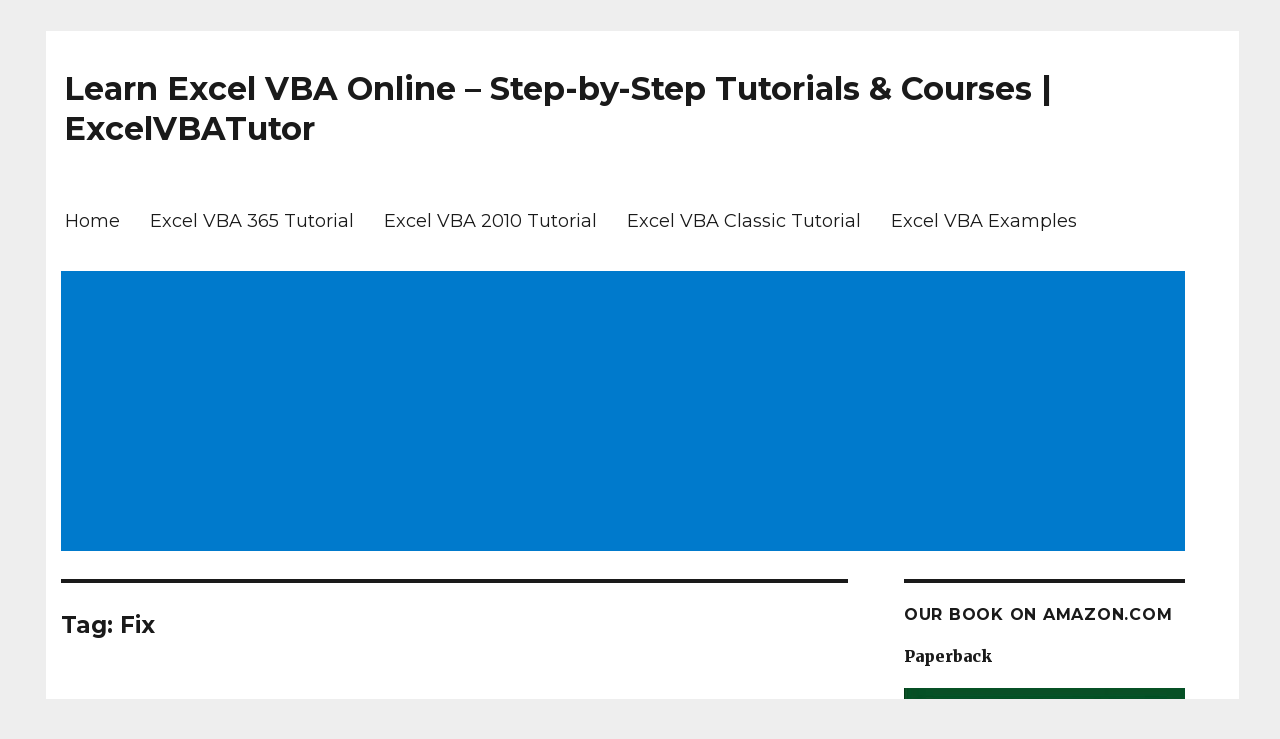

--- FILE ---
content_type: text/html; charset=UTF-8
request_url: https://excelvbatutor.com/index.php/tag/fix/
body_size: 12600
content:
<!DOCTYPE html>
<html lang="en-US" class="no-js">
<head>
	<meta charset="UTF-8">
	<meta name="viewport" content="width=device-width, initial-scale=1">
	<link rel="profile" href="https://gmpg.org/xfn/11">
		<script>(function(html){html.className = html.className.replace(/\bno-js\b/,'js')})(document.documentElement);</script>
<meta name='robots' content='index, follow, max-image-preview:large, max-snippet:-1, max-video-preview:-1' />
	<style>img:is([sizes="auto" i], [sizes^="auto," i]) { contain-intrinsic-size: 3000px 1500px }</style>
	
	<!-- This site is optimized with the Yoast SEO plugin v25.3 - https://yoast.com/wordpress/plugins/seo/ -->
	<title>Fix Archives - Learn Excel VBA Online – Step-by-Step Tutorials &amp; Courses | ExcelVBATutor</title>
	<link rel="canonical" href="https://excelvbatutor.com/index.php/tag/fix/" />
	<meta property="og:locale" content="en_US" />
	<meta property="og:type" content="article" />
	<meta property="og:title" content="Fix Archives - Learn Excel VBA Online – Step-by-Step Tutorials &amp; Courses | ExcelVBATutor" />
	<meta property="og:url" content="https://excelvbatutor.com/index.php/tag/fix/" />
	<meta property="og:site_name" content="Learn Excel VBA Online – Step-by-Step Tutorials &amp; Courses | ExcelVBATutor" />
	<script type="application/ld+json" class="yoast-schema-graph">{"@context":"https://schema.org","@graph":[{"@type":"CollectionPage","@id":"https://excelvbatutor.com/index.php/tag/fix/","url":"https://excelvbatutor.com/index.php/tag/fix/","name":"Fix Archives - Learn Excel VBA Online – Step-by-Step Tutorials &amp; Courses | ExcelVBATutor","isPartOf":{"@id":"https://excelvbatutor.com/#website"},"breadcrumb":{"@id":"https://excelvbatutor.com/index.php/tag/fix/#breadcrumb"},"inLanguage":"en-US"},{"@type":"BreadcrumbList","@id":"https://excelvbatutor.com/index.php/tag/fix/#breadcrumb","itemListElement":[{"@type":"ListItem","position":1,"name":"Home","item":"https://excelvbatutor.com/"},{"@type":"ListItem","position":2,"name":"Fix"}]},{"@type":"WebSite","@id":"https://excelvbatutor.com/#website","url":"https://excelvbatutor.com/","name":"Learn Excel VBA Online – Step-by-Step Tutorials &amp; Courses | ExcelVBATutor","description":"Master Excel VBA with free tutorials, examples, and personalized guidance. Perfect for beginners and advanced users looking to automate Excel.","inLanguage":"en-US"}]}</script>
	<!-- / Yoast SEO plugin. -->


<link rel='dns-prefetch' href='//ws.sharethis.com' />
<link rel='dns-prefetch' href='//www.googletagmanager.com' />
<link rel='dns-prefetch' href='//fonts.googleapis.com' />
<link rel="alternate" type="application/rss+xml" title="Learn Excel VBA Online – Step-by-Step Tutorials &amp; Courses | ExcelVBATutor &raquo; Feed" href="https://excelvbatutor.com/index.php/feed/" />
<link rel="alternate" type="application/rss+xml" title="Learn Excel VBA Online – Step-by-Step Tutorials &amp; Courses | ExcelVBATutor &raquo; Comments Feed" href="https://excelvbatutor.com/index.php/comments/feed/" />
<link rel="alternate" type="application/rss+xml" title="Learn Excel VBA Online – Step-by-Step Tutorials &amp; Courses | ExcelVBATutor &raquo; Fix Tag Feed" href="https://excelvbatutor.com/index.php/tag/fix/feed/" />
<script type="text/javascript">
/* <![CDATA[ */
window._wpemojiSettings = {"baseUrl":"https:\/\/s.w.org\/images\/core\/emoji\/16.0.1\/72x72\/","ext":".png","svgUrl":"https:\/\/s.w.org\/images\/core\/emoji\/16.0.1\/svg\/","svgExt":".svg","source":{"concatemoji":"https:\/\/excelvbatutor.com\/wp-includes\/js\/wp-emoji-release.min.js?ver=6.8.3"}};
/*! This file is auto-generated */
!function(s,n){var o,i,e;function c(e){try{var t={supportTests:e,timestamp:(new Date).valueOf()};sessionStorage.setItem(o,JSON.stringify(t))}catch(e){}}function p(e,t,n){e.clearRect(0,0,e.canvas.width,e.canvas.height),e.fillText(t,0,0);var t=new Uint32Array(e.getImageData(0,0,e.canvas.width,e.canvas.height).data),a=(e.clearRect(0,0,e.canvas.width,e.canvas.height),e.fillText(n,0,0),new Uint32Array(e.getImageData(0,0,e.canvas.width,e.canvas.height).data));return t.every(function(e,t){return e===a[t]})}function u(e,t){e.clearRect(0,0,e.canvas.width,e.canvas.height),e.fillText(t,0,0);for(var n=e.getImageData(16,16,1,1),a=0;a<n.data.length;a++)if(0!==n.data[a])return!1;return!0}function f(e,t,n,a){switch(t){case"flag":return n(e,"\ud83c\udff3\ufe0f\u200d\u26a7\ufe0f","\ud83c\udff3\ufe0f\u200b\u26a7\ufe0f")?!1:!n(e,"\ud83c\udde8\ud83c\uddf6","\ud83c\udde8\u200b\ud83c\uddf6")&&!n(e,"\ud83c\udff4\udb40\udc67\udb40\udc62\udb40\udc65\udb40\udc6e\udb40\udc67\udb40\udc7f","\ud83c\udff4\u200b\udb40\udc67\u200b\udb40\udc62\u200b\udb40\udc65\u200b\udb40\udc6e\u200b\udb40\udc67\u200b\udb40\udc7f");case"emoji":return!a(e,"\ud83e\udedf")}return!1}function g(e,t,n,a){var r="undefined"!=typeof WorkerGlobalScope&&self instanceof WorkerGlobalScope?new OffscreenCanvas(300,150):s.createElement("canvas"),o=r.getContext("2d",{willReadFrequently:!0}),i=(o.textBaseline="top",o.font="600 32px Arial",{});return e.forEach(function(e){i[e]=t(o,e,n,a)}),i}function t(e){var t=s.createElement("script");t.src=e,t.defer=!0,s.head.appendChild(t)}"undefined"!=typeof Promise&&(o="wpEmojiSettingsSupports",i=["flag","emoji"],n.supports={everything:!0,everythingExceptFlag:!0},e=new Promise(function(e){s.addEventListener("DOMContentLoaded",e,{once:!0})}),new Promise(function(t){var n=function(){try{var e=JSON.parse(sessionStorage.getItem(o));if("object"==typeof e&&"number"==typeof e.timestamp&&(new Date).valueOf()<e.timestamp+604800&&"object"==typeof e.supportTests)return e.supportTests}catch(e){}return null}();if(!n){if("undefined"!=typeof Worker&&"undefined"!=typeof OffscreenCanvas&&"undefined"!=typeof URL&&URL.createObjectURL&&"undefined"!=typeof Blob)try{var e="postMessage("+g.toString()+"("+[JSON.stringify(i),f.toString(),p.toString(),u.toString()].join(",")+"));",a=new Blob([e],{type:"text/javascript"}),r=new Worker(URL.createObjectURL(a),{name:"wpTestEmojiSupports"});return void(r.onmessage=function(e){c(n=e.data),r.terminate(),t(n)})}catch(e){}c(n=g(i,f,p,u))}t(n)}).then(function(e){for(var t in e)n.supports[t]=e[t],n.supports.everything=n.supports.everything&&n.supports[t],"flag"!==t&&(n.supports.everythingExceptFlag=n.supports.everythingExceptFlag&&n.supports[t]);n.supports.everythingExceptFlag=n.supports.everythingExceptFlag&&!n.supports.flag,n.DOMReady=!1,n.readyCallback=function(){n.DOMReady=!0}}).then(function(){return e}).then(function(){var e;n.supports.everything||(n.readyCallback(),(e=n.source||{}).concatemoji?t(e.concatemoji):e.wpemoji&&e.twemoji&&(t(e.twemoji),t(e.wpemoji)))}))}((window,document),window._wpemojiSettings);
/* ]]> */
</script>
<style id='wp-emoji-styles-inline-css' type='text/css'>

	img.wp-smiley, img.emoji {
		display: inline !important;
		border: none !important;
		box-shadow: none !important;
		height: 1em !important;
		width: 1em !important;
		margin: 0 0.07em !important;
		vertical-align: -0.1em !important;
		background: none !important;
		padding: 0 !important;
	}
</style>
<link rel='stylesheet' id='wp-block-library-css' href='https://excelvbatutor.com/wp-includes/css/dist/block-library/style.min.css?ver=6.8.3' type='text/css' media='all' />
<style id='wp-block-library-theme-inline-css' type='text/css'>
.wp-block-audio :where(figcaption){color:#555;font-size:13px;text-align:center}.is-dark-theme .wp-block-audio :where(figcaption){color:#ffffffa6}.wp-block-audio{margin:0 0 1em}.wp-block-code{border:1px solid #ccc;border-radius:4px;font-family:Menlo,Consolas,monaco,monospace;padding:.8em 1em}.wp-block-embed :where(figcaption){color:#555;font-size:13px;text-align:center}.is-dark-theme .wp-block-embed :where(figcaption){color:#ffffffa6}.wp-block-embed{margin:0 0 1em}.blocks-gallery-caption{color:#555;font-size:13px;text-align:center}.is-dark-theme .blocks-gallery-caption{color:#ffffffa6}:root :where(.wp-block-image figcaption){color:#555;font-size:13px;text-align:center}.is-dark-theme :root :where(.wp-block-image figcaption){color:#ffffffa6}.wp-block-image{margin:0 0 1em}.wp-block-pullquote{border-bottom:4px solid;border-top:4px solid;color:currentColor;margin-bottom:1.75em}.wp-block-pullquote cite,.wp-block-pullquote footer,.wp-block-pullquote__citation{color:currentColor;font-size:.8125em;font-style:normal;text-transform:uppercase}.wp-block-quote{border-left:.25em solid;margin:0 0 1.75em;padding-left:1em}.wp-block-quote cite,.wp-block-quote footer{color:currentColor;font-size:.8125em;font-style:normal;position:relative}.wp-block-quote:where(.has-text-align-right){border-left:none;border-right:.25em solid;padding-left:0;padding-right:1em}.wp-block-quote:where(.has-text-align-center){border:none;padding-left:0}.wp-block-quote.is-large,.wp-block-quote.is-style-large,.wp-block-quote:where(.is-style-plain){border:none}.wp-block-search .wp-block-search__label{font-weight:700}.wp-block-search__button{border:1px solid #ccc;padding:.375em .625em}:where(.wp-block-group.has-background){padding:1.25em 2.375em}.wp-block-separator.has-css-opacity{opacity:.4}.wp-block-separator{border:none;border-bottom:2px solid;margin-left:auto;margin-right:auto}.wp-block-separator.has-alpha-channel-opacity{opacity:1}.wp-block-separator:not(.is-style-wide):not(.is-style-dots){width:100px}.wp-block-separator.has-background:not(.is-style-dots){border-bottom:none;height:1px}.wp-block-separator.has-background:not(.is-style-wide):not(.is-style-dots){height:2px}.wp-block-table{margin:0 0 1em}.wp-block-table td,.wp-block-table th{word-break:normal}.wp-block-table :where(figcaption){color:#555;font-size:13px;text-align:center}.is-dark-theme .wp-block-table :where(figcaption){color:#ffffffa6}.wp-block-video :where(figcaption){color:#555;font-size:13px;text-align:center}.is-dark-theme .wp-block-video :where(figcaption){color:#ffffffa6}.wp-block-video{margin:0 0 1em}:root :where(.wp-block-template-part.has-background){margin-bottom:0;margin-top:0;padding:1.25em 2.375em}
</style>
<style id='classic-theme-styles-inline-css' type='text/css'>
/*! This file is auto-generated */
.wp-block-button__link{color:#fff;background-color:#32373c;border-radius:9999px;box-shadow:none;text-decoration:none;padding:calc(.667em + 2px) calc(1.333em + 2px);font-size:1.125em}.wp-block-file__button{background:#32373c;color:#fff;text-decoration:none}
</style>
<style id='global-styles-inline-css' type='text/css'>
:root{--wp--preset--aspect-ratio--square: 1;--wp--preset--aspect-ratio--4-3: 4/3;--wp--preset--aspect-ratio--3-4: 3/4;--wp--preset--aspect-ratio--3-2: 3/2;--wp--preset--aspect-ratio--2-3: 2/3;--wp--preset--aspect-ratio--16-9: 16/9;--wp--preset--aspect-ratio--9-16: 9/16;--wp--preset--color--black: #000000;--wp--preset--color--cyan-bluish-gray: #abb8c3;--wp--preset--color--white: #fff;--wp--preset--color--pale-pink: #f78da7;--wp--preset--color--vivid-red: #cf2e2e;--wp--preset--color--luminous-vivid-orange: #ff6900;--wp--preset--color--luminous-vivid-amber: #fcb900;--wp--preset--color--light-green-cyan: #7bdcb5;--wp--preset--color--vivid-green-cyan: #00d084;--wp--preset--color--pale-cyan-blue: #8ed1fc;--wp--preset--color--vivid-cyan-blue: #0693e3;--wp--preset--color--vivid-purple: #9b51e0;--wp--preset--color--dark-gray: #1a1a1a;--wp--preset--color--medium-gray: #686868;--wp--preset--color--light-gray: #e5e5e5;--wp--preset--color--blue-gray: #4d545c;--wp--preset--color--bright-blue: #007acc;--wp--preset--color--light-blue: #9adffd;--wp--preset--color--dark-brown: #402b30;--wp--preset--color--medium-brown: #774e24;--wp--preset--color--dark-red: #640c1f;--wp--preset--color--bright-red: #ff675f;--wp--preset--color--yellow: #ffef8e;--wp--preset--gradient--vivid-cyan-blue-to-vivid-purple: linear-gradient(135deg,rgba(6,147,227,1) 0%,rgb(155,81,224) 100%);--wp--preset--gradient--light-green-cyan-to-vivid-green-cyan: linear-gradient(135deg,rgb(122,220,180) 0%,rgb(0,208,130) 100%);--wp--preset--gradient--luminous-vivid-amber-to-luminous-vivid-orange: linear-gradient(135deg,rgba(252,185,0,1) 0%,rgba(255,105,0,1) 100%);--wp--preset--gradient--luminous-vivid-orange-to-vivid-red: linear-gradient(135deg,rgba(255,105,0,1) 0%,rgb(207,46,46) 100%);--wp--preset--gradient--very-light-gray-to-cyan-bluish-gray: linear-gradient(135deg,rgb(238,238,238) 0%,rgb(169,184,195) 100%);--wp--preset--gradient--cool-to-warm-spectrum: linear-gradient(135deg,rgb(74,234,220) 0%,rgb(151,120,209) 20%,rgb(207,42,186) 40%,rgb(238,44,130) 60%,rgb(251,105,98) 80%,rgb(254,248,76) 100%);--wp--preset--gradient--blush-light-purple: linear-gradient(135deg,rgb(255,206,236) 0%,rgb(152,150,240) 100%);--wp--preset--gradient--blush-bordeaux: linear-gradient(135deg,rgb(254,205,165) 0%,rgb(254,45,45) 50%,rgb(107,0,62) 100%);--wp--preset--gradient--luminous-dusk: linear-gradient(135deg,rgb(255,203,112) 0%,rgb(199,81,192) 50%,rgb(65,88,208) 100%);--wp--preset--gradient--pale-ocean: linear-gradient(135deg,rgb(255,245,203) 0%,rgb(182,227,212) 50%,rgb(51,167,181) 100%);--wp--preset--gradient--electric-grass: linear-gradient(135deg,rgb(202,248,128) 0%,rgb(113,206,126) 100%);--wp--preset--gradient--midnight: linear-gradient(135deg,rgb(2,3,129) 0%,rgb(40,116,252) 100%);--wp--preset--font-size--small: 13px;--wp--preset--font-size--medium: 20px;--wp--preset--font-size--large: 36px;--wp--preset--font-size--x-large: 42px;--wp--preset--spacing--20: 0.44rem;--wp--preset--spacing--30: 0.67rem;--wp--preset--spacing--40: 1rem;--wp--preset--spacing--50: 1.5rem;--wp--preset--spacing--60: 2.25rem;--wp--preset--spacing--70: 3.38rem;--wp--preset--spacing--80: 5.06rem;--wp--preset--shadow--natural: 6px 6px 9px rgba(0, 0, 0, 0.2);--wp--preset--shadow--deep: 12px 12px 50px rgba(0, 0, 0, 0.4);--wp--preset--shadow--sharp: 6px 6px 0px rgba(0, 0, 0, 0.2);--wp--preset--shadow--outlined: 6px 6px 0px -3px rgba(255, 255, 255, 1), 6px 6px rgba(0, 0, 0, 1);--wp--preset--shadow--crisp: 6px 6px 0px rgba(0, 0, 0, 1);}:where(.is-layout-flex){gap: 0.5em;}:where(.is-layout-grid){gap: 0.5em;}body .is-layout-flex{display: flex;}.is-layout-flex{flex-wrap: wrap;align-items: center;}.is-layout-flex > :is(*, div){margin: 0;}body .is-layout-grid{display: grid;}.is-layout-grid > :is(*, div){margin: 0;}:where(.wp-block-columns.is-layout-flex){gap: 2em;}:where(.wp-block-columns.is-layout-grid){gap: 2em;}:where(.wp-block-post-template.is-layout-flex){gap: 1.25em;}:where(.wp-block-post-template.is-layout-grid){gap: 1.25em;}.has-black-color{color: var(--wp--preset--color--black) !important;}.has-cyan-bluish-gray-color{color: var(--wp--preset--color--cyan-bluish-gray) !important;}.has-white-color{color: var(--wp--preset--color--white) !important;}.has-pale-pink-color{color: var(--wp--preset--color--pale-pink) !important;}.has-vivid-red-color{color: var(--wp--preset--color--vivid-red) !important;}.has-luminous-vivid-orange-color{color: var(--wp--preset--color--luminous-vivid-orange) !important;}.has-luminous-vivid-amber-color{color: var(--wp--preset--color--luminous-vivid-amber) !important;}.has-light-green-cyan-color{color: var(--wp--preset--color--light-green-cyan) !important;}.has-vivid-green-cyan-color{color: var(--wp--preset--color--vivid-green-cyan) !important;}.has-pale-cyan-blue-color{color: var(--wp--preset--color--pale-cyan-blue) !important;}.has-vivid-cyan-blue-color{color: var(--wp--preset--color--vivid-cyan-blue) !important;}.has-vivid-purple-color{color: var(--wp--preset--color--vivid-purple) !important;}.has-black-background-color{background-color: var(--wp--preset--color--black) !important;}.has-cyan-bluish-gray-background-color{background-color: var(--wp--preset--color--cyan-bluish-gray) !important;}.has-white-background-color{background-color: var(--wp--preset--color--white) !important;}.has-pale-pink-background-color{background-color: var(--wp--preset--color--pale-pink) !important;}.has-vivid-red-background-color{background-color: var(--wp--preset--color--vivid-red) !important;}.has-luminous-vivid-orange-background-color{background-color: var(--wp--preset--color--luminous-vivid-orange) !important;}.has-luminous-vivid-amber-background-color{background-color: var(--wp--preset--color--luminous-vivid-amber) !important;}.has-light-green-cyan-background-color{background-color: var(--wp--preset--color--light-green-cyan) !important;}.has-vivid-green-cyan-background-color{background-color: var(--wp--preset--color--vivid-green-cyan) !important;}.has-pale-cyan-blue-background-color{background-color: var(--wp--preset--color--pale-cyan-blue) !important;}.has-vivid-cyan-blue-background-color{background-color: var(--wp--preset--color--vivid-cyan-blue) !important;}.has-vivid-purple-background-color{background-color: var(--wp--preset--color--vivid-purple) !important;}.has-black-border-color{border-color: var(--wp--preset--color--black) !important;}.has-cyan-bluish-gray-border-color{border-color: var(--wp--preset--color--cyan-bluish-gray) !important;}.has-white-border-color{border-color: var(--wp--preset--color--white) !important;}.has-pale-pink-border-color{border-color: var(--wp--preset--color--pale-pink) !important;}.has-vivid-red-border-color{border-color: var(--wp--preset--color--vivid-red) !important;}.has-luminous-vivid-orange-border-color{border-color: var(--wp--preset--color--luminous-vivid-orange) !important;}.has-luminous-vivid-amber-border-color{border-color: var(--wp--preset--color--luminous-vivid-amber) !important;}.has-light-green-cyan-border-color{border-color: var(--wp--preset--color--light-green-cyan) !important;}.has-vivid-green-cyan-border-color{border-color: var(--wp--preset--color--vivid-green-cyan) !important;}.has-pale-cyan-blue-border-color{border-color: var(--wp--preset--color--pale-cyan-blue) !important;}.has-vivid-cyan-blue-border-color{border-color: var(--wp--preset--color--vivid-cyan-blue) !important;}.has-vivid-purple-border-color{border-color: var(--wp--preset--color--vivid-purple) !important;}.has-vivid-cyan-blue-to-vivid-purple-gradient-background{background: var(--wp--preset--gradient--vivid-cyan-blue-to-vivid-purple) !important;}.has-light-green-cyan-to-vivid-green-cyan-gradient-background{background: var(--wp--preset--gradient--light-green-cyan-to-vivid-green-cyan) !important;}.has-luminous-vivid-amber-to-luminous-vivid-orange-gradient-background{background: var(--wp--preset--gradient--luminous-vivid-amber-to-luminous-vivid-orange) !important;}.has-luminous-vivid-orange-to-vivid-red-gradient-background{background: var(--wp--preset--gradient--luminous-vivid-orange-to-vivid-red) !important;}.has-very-light-gray-to-cyan-bluish-gray-gradient-background{background: var(--wp--preset--gradient--very-light-gray-to-cyan-bluish-gray) !important;}.has-cool-to-warm-spectrum-gradient-background{background: var(--wp--preset--gradient--cool-to-warm-spectrum) !important;}.has-blush-light-purple-gradient-background{background: var(--wp--preset--gradient--blush-light-purple) !important;}.has-blush-bordeaux-gradient-background{background: var(--wp--preset--gradient--blush-bordeaux) !important;}.has-luminous-dusk-gradient-background{background: var(--wp--preset--gradient--luminous-dusk) !important;}.has-pale-ocean-gradient-background{background: var(--wp--preset--gradient--pale-ocean) !important;}.has-electric-grass-gradient-background{background: var(--wp--preset--gradient--electric-grass) !important;}.has-midnight-gradient-background{background: var(--wp--preset--gradient--midnight) !important;}.has-small-font-size{font-size: var(--wp--preset--font-size--small) !important;}.has-medium-font-size{font-size: var(--wp--preset--font-size--medium) !important;}.has-large-font-size{font-size: var(--wp--preset--font-size--large) !important;}.has-x-large-font-size{font-size: var(--wp--preset--font-size--x-large) !important;}
:where(.wp-block-post-template.is-layout-flex){gap: 1.25em;}:where(.wp-block-post-template.is-layout-grid){gap: 1.25em;}
:where(.wp-block-columns.is-layout-flex){gap: 2em;}:where(.wp-block-columns.is-layout-grid){gap: 2em;}
:root :where(.wp-block-pullquote){font-size: 1.5em;line-height: 1.6;}
</style>
<link rel='stylesheet' id='menu-image-css' href='https://excelvbatutor.com/wp-content/plugins/menu-image/includes/css/menu-image.css?ver=3.12' type='text/css' media='all' />
<link rel='stylesheet' id='dashicons-css' href='https://excelvbatutor.com/wp-includes/css/dashicons.min.css?ver=6.8.3' type='text/css' media='all' />
<link rel='stylesheet' id='twentysixteen-fonts-css' href='https://fonts.googleapis.com/css?family=Merriweather%3A400%2C700%2C900%2C400italic%2C700italic%2C900italic%7CMontserrat%3A400%2C700%7CInconsolata%3A400&#038;subset=latin%2Clatin-ext' type='text/css' media='all' />
<link rel='stylesheet' id='genericons-css' href='https://excelvbatutor.com/wp-content/themes/twentysixteen/genericons/genericons.css?ver=3.4.1' type='text/css' media='all' />
<link rel='stylesheet' id='twentysixteen-style-css' href='https://excelvbatutor.com/wp-content/themes/twentysixteen/style.css?ver=6.8.3' type='text/css' media='all' />
<link rel='stylesheet' id='twentysixteen-block-style-css' href='https://excelvbatutor.com/wp-content/themes/twentysixteen/css/blocks.css?ver=20181230' type='text/css' media='all' />
<!--[if lt IE 10]>
<link rel='stylesheet' id='twentysixteen-ie-css' href='https://excelvbatutor.com/wp-content/themes/twentysixteen/css/ie.css?ver=20160816' type='text/css' media='all' />
<![endif]-->
<!--[if lt IE 9]>
<link rel='stylesheet' id='twentysixteen-ie8-css' href='https://excelvbatutor.com/wp-content/themes/twentysixteen/css/ie8.css?ver=20160816' type='text/css' media='all' />
<![endif]-->
<!--[if lt IE 8]>
<link rel='stylesheet' id='twentysixteen-ie7-css' href='https://excelvbatutor.com/wp-content/themes/twentysixteen/css/ie7.css?ver=20160816' type='text/css' media='all' />
<![endif]-->
<style id='akismet-widget-style-inline-css' type='text/css'>

			.a-stats {
				--akismet-color-mid-green: #357b49;
				--akismet-color-white: #fff;
				--akismet-color-light-grey: #f6f7f7;

				max-width: 350px;
				width: auto;
			}

			.a-stats * {
				all: unset;
				box-sizing: border-box;
			}

			.a-stats strong {
				font-weight: 600;
			}

			.a-stats a.a-stats__link,
			.a-stats a.a-stats__link:visited,
			.a-stats a.a-stats__link:active {
				background: var(--akismet-color-mid-green);
				border: none;
				box-shadow: none;
				border-radius: 8px;
				color: var(--akismet-color-white);
				cursor: pointer;
				display: block;
				font-family: -apple-system, BlinkMacSystemFont, 'Segoe UI', 'Roboto', 'Oxygen-Sans', 'Ubuntu', 'Cantarell', 'Helvetica Neue', sans-serif;
				font-weight: 500;
				padding: 12px;
				text-align: center;
				text-decoration: none;
				transition: all 0.2s ease;
			}

			/* Extra specificity to deal with TwentyTwentyOne focus style */
			.widget .a-stats a.a-stats__link:focus {
				background: var(--akismet-color-mid-green);
				color: var(--akismet-color-white);
				text-decoration: none;
			}

			.a-stats a.a-stats__link:hover {
				filter: brightness(110%);
				box-shadow: 0 4px 12px rgba(0, 0, 0, 0.06), 0 0 2px rgba(0, 0, 0, 0.16);
			}

			.a-stats .count {
				color: var(--akismet-color-white);
				display: block;
				font-size: 1.5em;
				line-height: 1.4;
				padding: 0 13px;
				white-space: nowrap;
			}
		
</style>
<script id='st_insights_js' type="text/javascript" src="https://ws.sharethis.com/button/st_insights.js?publisher=4d48b7c5-0ae3-43d4-bfbe-3ff8c17a8ae6&amp;product=simpleshare&amp;ver=8.5.2" id="ssba-sharethis-js"></script>
<script type="text/javascript" src="https://excelvbatutor.com/wp-includes/js/jquery/jquery.min.js?ver=3.7.1" id="jquery-core-js"></script>
<script type="text/javascript" src="https://excelvbatutor.com/wp-includes/js/jquery/jquery-migrate.min.js?ver=3.4.1" id="jquery-migrate-js"></script>
<!--[if lt IE 9]>
<script type="text/javascript" src="https://excelvbatutor.com/wp-content/themes/twentysixteen/js/html5.js?ver=3.7.3" id="twentysixteen-html5-js"></script>
<![endif]-->

<!-- Google tag (gtag.js) snippet added by Site Kit -->

<!-- Google Analytics snippet added by Site Kit -->
<script type="text/javascript" src="https://www.googletagmanager.com/gtag/js?id=G-6R5S1PP272" id="google_gtagjs-js" async></script>
<script type="text/javascript" id="google_gtagjs-js-after">
/* <![CDATA[ */
window.dataLayer = window.dataLayer || [];function gtag(){dataLayer.push(arguments);}
gtag("set","linker",{"domains":["excelvbatutor.com"]});
gtag("js", new Date());
gtag("set", "developer_id.dZTNiMT", true);
gtag("config", "G-6R5S1PP272");
/* ]]> */
</script>

<!-- End Google tag (gtag.js) snippet added by Site Kit -->
<link rel="https://api.w.org/" href="https://excelvbatutor.com/index.php/wp-json/" /><link rel="alternate" title="JSON" type="application/json" href="https://excelvbatutor.com/index.php/wp-json/wp/v2/tags/45" /><link rel="EditURI" type="application/rsd+xml" title="RSD" href="https://excelvbatutor.com/xmlrpc.php?rsd" />
<meta name="generator" content="WordPress 6.8.3" />
<meta name="generator" content="Site Kit by Google 1.154.0" /><!-- All in one Favicon 4.8 --><link rel="shortcut icon" href="https://excelvbatutor.com/wp-content/uploads/2011/05/excelvbacon.ico" />
		<style type="text/css" id="wp-custom-css">
			.site-description {
	display: none;
	}
.main-navigation a {
	padding-top:0px;
font-size: 18px !important;
	padding:15px;
padding-bottom:0px;
	margin-top:-10px;
}
 .site-title {
    font-size: 2.0rem;
	padding-top: 10px; 
	margin-bottom: 0px; 
	
	
}
body {
  background: #eeeeee;

	margin-left:10px;
	margin-right:10px;
		padding-left:15px;
	padding-right:10px;
	padding-top:10px;
}
.site-content {

    margin-top:10px;
	padding-left:15px;

}
.site-header {
    padding: 0.00em 1.5%;
		padding-bottom:0px;

}

		</style>
			<script data-ad-client="ca-pub-3033628290023372" async src="https://pagead2.googlesyndication.com/pagead/js/adsbygoogle.js"></script>
</head>

<body class="archive tag tag-fix tag-45 wp-embed-responsive wp-theme-twentysixteen hfeed">
<div id="page" class="site">
	<div class="site-inner">
		<a class="skip-link screen-reader-text" href="#content">Skip to content</a>

		<header id="masthead" class="site-header" role="banner">
			<div class="site-header-main">
				<div class="site-branding">
					
											<p class="site-title"><a href="https://excelvbatutor.com/" rel="home">Learn Excel VBA Online – Step-by-Step Tutorials &amp; Courses | ExcelVBATutor</a></p>
											<p class="site-description">Master Excel VBA with free tutorials, examples, and personalized guidance. Perfect for beginners and advanced users looking to automate Excel.</p>
									</div><!-- .site-branding -->

									<button id="menu-toggle" class="menu-toggle">Menu</button>

					<div id="site-header-menu" class="site-header-menu">
													<nav id="site-navigation" class="main-navigation" role="navigation" aria-label="Primary Menu">
								<div class="menu-main-menu-container"><ul id="menu-main-menu" class="primary-menu"><li id="menu-item-2720" class="menu-item menu-item-type-custom menu-item-object-custom menu-item-home menu-item-2720"><a href="https://excelvbatutor.com/">Home</a></li>
<li id="menu-item-3485" class="menu-item menu-item-type-custom menu-item-object-custom menu-item-3485"><a href="https://excelvbatutor.com/ExcelVBA365/excelvba365_tutor.html">Excel VBA 365 Tutorial</a></li>
<li id="menu-item-3486" class="menu-item menu-item-type-custom menu-item-object-custom menu-item-3486"><a href="https://excelvbatutor.com/ExcelVBA2010/excelvba2010_tutor.html">Excel VBA 2010 Tutorial</a></li>
<li id="menu-item-2153" class="menu-item menu-item-type-custom menu-item-object-custom menu-item-2153"><a href="https://excelvbatutor.com/excel-vba-tutorial.html">Excel VBA Classic Tutorial</a></li>
<li id="menu-item-3491" class="menu-item menu-item-type-custom menu-item-object-custom menu-item-3491"><a href="https://excelvbatutor.com/ExcelVBAExamples/excelvba_examples.html">Excel VBA Examples</a></li>
</ul></div>							</nav><!-- .main-navigation -->
						
											</div><!-- .site-header-menu -->
							</div><!-- .site-header-main -->

					</header><!-- .site-header -->

		<div id="content" class="site-content">
			<script async src="https://pagead2.googlesyndication.com/pagead/js/adsbygoogle.js"></script>
<!-- Excel VBA Responsive Link Ads -->
<ins class="adsbygoogle"
     style="display:block"
     data-ad-client="ca-pub-3033628290023372"
     data-ad-slot="5717217509"
     data-ad-format="link"
     data-full-width-responsive="true"></ins>
<script>
     (adsbygoogle = window.adsbygoogle || []).push({});
</script>
<br>
	<div id="primary" class="content-area">
		<main id="main" class="site-main" role="main">

		
			<header class="page-header">
				<h1 class="page-title">Tag: <span>Fix</span></h1>			</header><!-- .page-header -->

			
<article id="post-1148" class="post-1148 page type-page status-publish hentry category-function tag-abs tag-atn tag-cos tag-exp tag-fix tag-int tag-log tag-rnd tag-round tag-sin tag-sqr tag-tan">
	<header class="entry-header">
		
		<h2 class="entry-title"><a href="https://excelvbatutor.com/index.php/excel-vba-2010-lesson-7-mathematical-functions/" rel="bookmark">Excel 2010 VBA Lesson 7: Mathematical Functions</a></h2>	</header><!-- .entry-header -->

	
	
	<div class="entry-content">
		
<h4 class="wp-block-heading"><strong><a href="https://excelvbatutor.com/index.php/excel-vba-2010-lesson-6-subroutines-and-functions/">[Lesson 6]</a>&lt;&lt;<a href="https://excelvbatutor.com/index.php/excel-vba-2010-tutorial/">[Table of Contents]</a>&gt;&gt;<a href="https://excelvbatutor.com/index.php/excel-vba-2010-lesson-8-formatting-functions/">[Lesson 8]</a></strong></h4>



<p>Mathematical functions are very useful and important in Excel 2010 VBA programming because very often we need to deal with mathematical concepts in programming such as chance and probability, variables, mathematical logic, calculations, coordinates, time intervals and etc.</p>



<script async="" src="//pagead2.googlesyndication.com/pagead/js/adsbygoogle.js"></script>
<ins class="adsbygoogle" style="display:block; text-align:center;" data-ad-layout="in-article" data-ad-format="fluid" data-ad-client="ca-pub-3033628290023372" data-ad-slot="9639157585"></ins>
<script>
     (adsbygoogle = window.adsbygoogle || []).push({});
</script>



<p>The common mathematical functions in Excel 2010 VBA are&nbsp;<strong>Int, Sqr, Abs, <g class="gr_ gr_8 gr-alert gr_spell gr_inline_cards gr_disable_anim_appear ContextualSpelling ins-del multiReplace" id="8" data-gr-id="8">Exp</g>, Log, Sin, Cos, <g class="gr_ gr_13 gr-alert gr_gramm gr_inline_cards gr_disable_anim_appear Style multiReplace" id="13" data-gr-id="13">Tan ,</g> Atn, <g class="gr_ gr_14 gr-alert gr_gramm gr_inline_cards gr_disable_anim_appear Style multiReplace" id="14" data-gr-id="14">Fix</g></strong><g class="gr_ gr_14 gr-alert gr_gramm gr_inline_cards gr_disable_anim_appear Style multiReplace" id="14" data-gr-id="14">&nbsp;,</g> <strong>Rnd</strong> <g class="gr_ gr_11 gr-alert gr_gramm gr_inline_cards gr_disable_anim_appear Punctuation only-ins replaceWithoutSep" id="11" data-gr-id="11">and</g>&nbsp;<strong>Round</strong>)<br><strong>Rnd</strong>&nbsp;is very useful when we deal with the concept of chance and probability. The Rnd function returns a random value between 0 and 1. In Example 7.1. When you run the program, you will get an output of 10 random numbers between 0 and 1 each time you click on the OK button of the message box.</p>



<p><strong>Example 7.1</strong></p>



<pre class="wp-block-preformatted">Private Sub CommandButton1_Click()
 For x = 1 To 10
  MsgBox Rnd
 Next x
End Sub
</pre>



<p>Random numbers in its original form are not very useful in programming until we convert them to integers. For example, if we need to obtain a random output of 6 random integers ranging from 1 to 6, which make the program behave as a virtual die, we need to convert the random numbers using the format&nbsp;&nbsp;<strong>Int(Rnd*6)+1</strong>. Let’s study the following example:</p>



<p>In this example, Int(Rnd*6) will generate a random integer between 0 and 5 because the function&nbsp;<strong>Int</strong>&nbsp;truncates the decimal part of the random number and returns an integer. After adding 1, you will get a random number between 1 and 6 every time you click the command button. For example, let say the random number generated is 0.98, after multiplying it by 6, it becomes 5.88, and using the integer function Int(5.88) will convert the number to 5, and after adding 1 you will get 6.</p>



<script async="" src="//pagead2.googlesyndication.com/pagead/js/adsbygoogle.js"></script>
<ins class="adsbygoogle" style="display:block; text-align:center;" data-ad-layout="in-article" data-ad-format="fluid" data-ad-client="ca-pub-3033628290023372" data-ad-slot="9639157585"></ins>
<script>
     (adsbygoogle = window.adsbygoogle || []).push({});
</script>



<p><strong>Example 7.2</strong></p>



<pre class="wp-block-preformatted">Private Sub Commandbutton1_Click ( )
 Num=Int(Rnd*6)+1
 MsgBox Num
End Sub
</pre>



<p>Now, run the program and then click on the button, you will get an output of number 1 to 6 randomly display on the message box.</p>



<p>b) Int is the function that converts a number into an integer by truncating its decimal part and the resulting integer is the largest integer that is smaller than the number. For example, Int(2.4)=2, Int(4.8)=4, Int(-4.6)= -5, Int(0.032)=0 and so on.<br>c) Sqr is the function that computes the square root of a number. For example, Sqr(4)=2, Sqr(9)=2 and etc.<br>d) Abs is the function that returns the absolute value of a number. So Abs(-8) = 8 and Abs(8)= 8.<br>e) Exp of a number x is the value of e<sup>x</sup>. For example, Exp(1)=e^1 = 2.7182818284590<br>f) Fix and Int is the same if the number is a positive number as both truncate the decimal part of the number and return an integer. However, when the number is negative, it will return the smallest integer that is larger than the number. For example, Fix(-6.34)= -6 while Int(-6.34)=-7.<br>g) Round is the function that rounds up a number to a certain number of decimal places. The Format is Round (n, m) which means to round a number n to m decimal places. For example, Round (7.2567, 2) =7.26<br>g) Log is the function that returns the natural Logarithm of a number. For example,<br>Log (10)= 2.302585</p>



<p><strong>Example 7.3</strong></p>



<pre class="wp-block-preformatted">Private Sub CommandButton1_Click()
 For i = 1 To 10
  MsgBox Sqr(i )
 Next
End Sub
</pre>



<p>This program will find the square root of number 1 to 10 and displays them on the message box each time you click on the OK button.</p>



<p><strong>Example 7.4</strong></p>



<p>In this example, we created an Excel 2010 VBA to compute the values of Int(x), Fix(x), Round(x,4) and Log(x) and displays them in respective cells. Notice that you can combine two or more functions in your code, like Round(Log(x)). It uses the Do Loop statement and the Rnd function to generate random numbers. The statement x = Rnd * 7 generate &nbsp;random numbers between 0 and 7 . Using commas in between items will create spaces between them and hence a table of values can be created. The program is shown below and the output is shown in Figure 7.1:</p>



<pre class="wp-block-preformatted">Private Sub CommandButton1_Click()
Dim n As Integer
Dim x As Single
 n = 2
Do While n &lt; 12
 x = Rnd * 7

 Cells(n, 1) = x
 Cells(n, 2) = Int(x)
 Cells(n, 3) = Fix(x)
 Cells(n, 4) = Round(Cells(n, 1), 4)
 Cells(n, 5) = Round(Log(x), 4)
 Cells(n, 6) = Round(Sqr(x), 4)
 n = n + 1
Loop
End Sub
</pre>



<div class="wp-block-image"><figure class="aligncenter"><a href="https://excelvbatutor.com/wp-content/uploads/2013/12/vba2010_fig7.1.jpg"><img fetchpriority="high" decoding="async" width="669" height="516" src="https://excelvbatutor.com/wp-content/uploads/2013/12/vba2010_fig7.1.jpg" alt="vba2010_fig7.1" class="wp-image-1158"/></a></figure></div>



<h4 class="wp-block-heading">Figure 7.1</h4>



<p><br><br>&lt;br /&gt;
     (adsbygoogle = window.adsbygoogle || []).push({});&lt;br /&gt;
</p>



<h4 class="wp-block-heading"><strong><a href="https://excelvbatutor.com/index.php/excel-vba-2010-lesson-6-subroutines-and-functions/">[Lesson 6]</a>&lt;&lt;<a href="https://excelvbatutor.com/index.php/excel-vba-2010-tutorial/">[Table of Contents]</a>&gt;&gt;<a href="https://excelvbatutor.com/index.php/excel-vba-2010-lesson-8-formatting-functions/">[Lesson 8]</a></strong></h4>
	</div><!-- .entry-content -->

	<footer class="entry-footer">
					</footer><!-- .entry-footer -->
</article><!-- #post-## -->

		</main><!-- .site-main -->
	</div><!-- .content-area -->


	<aside id="secondary" class="sidebar widget-area" role="complementary">
		<section id="custom_html-2" class="widget_text widget widget_custom_html"><h2 class="widget-title">Our Book on Amazon.com</h2><div class="textwidget custom-html-widget"><h3>Paperback </h3>
<p>
	<a href="https://amzn.to/3HxARLE"><img src="https://m.media-amazon.com/images/I/61pZucyvhzL._SY385_.jpg"></a></p>
<p><a href="https://amzn.to/41QzjUI"><img src="https://m.media-amazon.com/images/I/61KjceLcdiL._SY425_.jpg"></a></p>
<h3>Kindle E-Book </h3>
<p>
	<a href="https://amzn.to/446ZuaG"><img src="https://m.media-amazon.com/images/I/61Byj3GsLRL._SY385_.jpg"></a></p>
<p>
	<a href="https://amzn.to/41PhtRY"><img src="https://m.media-amazon.com/images/I/817tCkwoXfL._SY466_.jpg"></a></p></div></section><section id="tag_cloud-3" class="widget widget_tag_cloud"><h2 class="widget-title">Index</h2><div class="tagcloud"><ul class='wp-tag-cloud' role='list'>
	<li><a href="https://excelvbatutor.com/index.php/tag/abs/" class="tag-cloud-link tag-link-38 tag-link-position-1" style="font-size: 1em;">Abs</a></li>
	<li><a href="https://excelvbatutor.com/index.php/tag/atn/" class="tag-cloud-link tag-link-44 tag-link-position-2" style="font-size: 1em;">Atn</a></li>
	<li><a href="https://excelvbatutor.com/index.php/tag/clear/" class="tag-cloud-link tag-link-50 tag-link-position-3" style="font-size: 1em;">clear</a></li>
	<li><a href="https://excelvbatutor.com/index.php/tag/clearcontents/" class="tag-cloud-link tag-link-48 tag-link-position-4" style="font-size: 1em;">ClearContents</a></li>
	<li><a href="https://excelvbatutor.com/index.php/tag/clearformats/" class="tag-cloud-link tag-link-49 tag-link-position-5" style="font-size: 1em;">ClearFormats</a></li>
	<li><a href="https://excelvbatutor.com/index.php/tag/combobox/" class="tag-cloud-link tag-link-53 tag-link-position-6" style="font-size: 1em;">ComboBox</a></li>
	<li><a href="https://excelvbatutor.com/index.php/tag/cos/" class="tag-cloud-link tag-link-42 tag-link-position-7" style="font-size: 1em;">Cos</a></li>
	<li><a href="https://excelvbatutor.com/index.php/tag/do-loop-until/" class="tag-cloud-link tag-link-57 tag-link-position-8" style="font-size: 1em;">Do...Loop until</a></li>
	<li><a href="https://excelvbatutor.com/index.php/tag/do-loop-while/" class="tag-cloud-link tag-link-54 tag-link-position-9" style="font-size: 1em;">Do...Loop While</a></li>
	<li><a href="https://excelvbatutor.com/index.php/tag/do-until-loop/" class="tag-cloud-link tag-link-55 tag-link-position-10" style="font-size: 1em;">Do until...Loop</a></li>
	<li><a href="https://excelvbatutor.com/index.php/tag/do-while-loop/" class="tag-cloud-link tag-link-56 tag-link-position-11" style="font-size: 1em;">Do while...Loop</a></li>
	<li><a href="https://excelvbatutor.com/index.php/tag/excel-vba/" class="tag-cloud-link tag-link-60 tag-link-position-12" style="font-size: 1em;">excel vba</a></li>
	<li><a href="https://excelvbatutor.com/index.php/tag/excel-vba-macros/" class="tag-cloud-link tag-link-62 tag-link-position-13" style="font-size: 1em;">Excel VBA Macros</a></li>
	<li><a href="https://excelvbatutor.com/index.php/tag/exp/" class="tag-cloud-link tag-link-39 tag-link-position-14" style="font-size: 1em;">Exp</a></li>
	<li><a href="https://excelvbatutor.com/index.php/tag/fix/" class="tag-cloud-link tag-link-45 tag-link-position-15" style="font-size: 1em;">Fix</a></li>
	<li><a href="https://excelvbatutor.com/index.php/tag/if-statement/" class="tag-cloud-link tag-link-6 tag-link-position-16" style="font-size: 1em;">If statement</a></li>
	<li><a href="https://excelvbatutor.com/index.php/tag/int/" class="tag-cloud-link tag-link-36 tag-link-position-17" style="font-size: 1em;">Int</a></li>
	<li><a href="https://excelvbatutor.com/index.php/tag/listbox/" class="tag-cloud-link tag-link-52 tag-link-position-18" style="font-size: 1em;">ListBox</a></li>
	<li><a href="https://excelvbatutor.com/index.php/tag/log/" class="tag-cloud-link tag-link-40 tag-link-position-19" style="font-size: 1em;">Log</a></li>
	<li><a href="https://excelvbatutor.com/index.php/tag/loop/" class="tag-cloud-link tag-link-51 tag-link-position-20" style="font-size: 1em;">loop</a></li>
	<li><a href="https://excelvbatutor.com/index.php/tag/method/" class="tag-cloud-link tag-link-7 tag-link-position-21" style="font-size: 1em;">Method</a></li>
	<li><a href="https://excelvbatutor.com/index.php/tag/mscros/" class="tag-cloud-link tag-link-63 tag-link-position-22" style="font-size: 1em;">mscros</a></li>
	<li><a href="https://excelvbatutor.com/index.php/tag/rnd/" class="tag-cloud-link tag-link-46 tag-link-position-23" style="font-size: 1em;">Rnd</a></li>
	<li><a href="https://excelvbatutor.com/index.php/tag/round/" class="tag-cloud-link tag-link-47 tag-link-position-24" style="font-size: 1em;">Round</a></li>
	<li><a href="https://excelvbatutor.com/index.php/tag/sin/" class="tag-cloud-link tag-link-41 tag-link-position-25" style="font-size: 1em;">Sin</a></li>
	<li><a href="https://excelvbatutor.com/index.php/tag/sqr/" class="tag-cloud-link tag-link-37 tag-link-position-26" style="font-size: 1em;">Sqr</a></li>
	<li><a href="https://excelvbatutor.com/index.php/tag/tan/" class="tag-cloud-link tag-link-43 tag-link-position-27" style="font-size: 1em;">Tan</a></li>
	<li><a href="https://excelvbatutor.com/index.php/tag/vba/" class="tag-cloud-link tag-link-61 tag-link-position-28" style="font-size: 1em;">vba</a></li>
</ul>
</div>
</section><section id="text-15" class="widget widget_text">			<div class="textwidget"><script async src="//pagead2.googlesyndication.com/pagead/js/adsbygoogle.js"></script>
<!-- Excel VBA 2010 Responsive Link Ads -->
<ins class="adsbygoogle"
     style="display:block"
     data-ad-client="ca-pub-3033628290023372"
     data-ad-slot="9449413106"
     data-ad-format="link"></ins>
<script>
(adsbygoogle = window.adsbygoogle || []).push({});
</script></div>
		</section><section id="nav_menu-3" class="widget widget_nav_menu"><h2 class="widget-title">About US</h2><div class="menu-about-us-container"><ul id="menu-about-us" class="menu"><li id="menu-item-3493" class="menu-item menu-item-type-post_type menu-item-object-page menu-item-3493"><a href="https://excelvbatutor.com/index.php/about-us/">About Us</a></li>
</ul></div></section><section id="ssba_widget-2" class="widget widget_ssba_widget"><h2 class="widget-title">Share Buttons</h2><!-- Simple Share Buttons Adder (8.5.2) simplesharebuttons.com --><div class="ssba-classic-2 ssba ssbp-wrap alignleft ssbp--theme-1"><div style="text-align:left"><a data-site="facebook" class="ssba_facebook_share ssba_share_link" href="https://www.facebook.com/sharer.php?t=Excel 2010 VBA Lesson 7: Mathematical Functions&u=https://excelvbatutor.com/index.php/tag/fix/"  target=_blank  style="color:; background-color: ; height: 48px; width: 48px; " ><img src="https://excelvbatutor.com/wp-content/plugins/simple-share-buttons-adder/buttons/simple/facebook.png" style="width: 32px;" title="facebook" class="ssba ssba-img" alt="Share on facebook" /><div title="Facebook" class="ssbp-text">Facebook</div></a><a data-site="whatsapp" class="ssba_whatsapp_share ssba_share_link" href="whatsapp://send?text=https://excelvbatutor.com/index.php/tag/fix/"  target=_blank  style="color:; background-color: ; height: 48px; width: 48px; " ><img src="https://excelvbatutor.com/wp-content/plugins/simple-share-buttons-adder/buttons/simple/whatsapp.png" style="width: 32px;" title="whatsapp" class="ssba ssba-img" alt="Share on whatsapp" /><div title="Whatsapp" class="ssbp-text">Whatsapp</div></a><a data-site="google" class="ssba_google_share ssba_share_link" href=""  target=_blank  style="color:; background-color: ; height: 48px; width: 48px; " ><img src="https://excelvbatutor.com/wp-content/plugins/simple-share-buttons-adder/buttons/simple/google.png" style="width: 32px;" title="google" class="ssba ssba-img" alt="Share on google" /><div title="Google" class="ssbp-text">Google</div></a><a data-site="twitter" class="ssba_twitter_share ssba_share_link" href="https://twitter.com/intent/tweet?text=Excel 2010 VBA Lesson 7: Mathematical Functions&url=https://excelvbatutor.com/index.php/tag/fix/&via="  target=_blank  style="color:; background-color: ; height: 48px; width: 48px; " ><img src="https://excelvbatutor.com/wp-content/plugins/simple-share-buttons-adder/buttons/simple/twitter.png" style="width: 32px;" title="twitter" class="ssba ssba-img" alt="Share on twitter" /><div title="Twitter" class="ssbp-text">Twitter</div></a><a data-site="linkedin" class="ssba_linkedin_share ssba_share_link" href="https://www.linkedin.com/shareArticle?title=Excel 2010 VBA Lesson 7: Mathematical Functions&url=https://excelvbatutor.com/index.php/tag/fix/"  target=_blank  style="color:; background-color: ; height: 48px; width: 48px; " ><img src="https://excelvbatutor.com/wp-content/plugins/simple-share-buttons-adder/buttons/simple/linkedin.png" style="width: 32px;" title="linkedin" class="ssba ssba-img" alt="Share on linkedin" /><div title="Linkedin" class="ssbp-text">Linkedin</div></a><a data-site="reddit" class="ssba_reddit_share ssba_share_link" href="https://reddit.com/submit?title=Excel 2010 VBA Lesson 7: Mathematical Functions&url=https://excelvbatutor.com/index.php/tag/fix/"  target=_blank  style="color:; background-color: ; height: 48px; width: 48px; " ><img src="https://excelvbatutor.com/wp-content/plugins/simple-share-buttons-adder/buttons/simple/reddit.png" style="width: 32px;" title="reddit" class="ssba ssba-img" alt="Share on reddit" /><div title="Reddit" class="ssbp-text">Reddit</div></a></div></div></section>	</aside><!-- .sidebar .widget-area -->

		</div><!-- .site-content -->

		<footer id="colophon" class="site-footer" role="contentinfo">
							<nav class="main-navigation" role="navigation" aria-label="Footer Primary Menu">
					<div class="menu-main-menu-container"><ul id="menu-main-menu-1" class="primary-menu"><li class="menu-item menu-item-type-custom menu-item-object-custom menu-item-home menu-item-2720"><a href="https://excelvbatutor.com/">Home</a></li>
<li class="menu-item menu-item-type-custom menu-item-object-custom menu-item-3485"><a href="https://excelvbatutor.com/ExcelVBA365/excelvba365_tutor.html">Excel VBA 365 Tutorial</a></li>
<li class="menu-item menu-item-type-custom menu-item-object-custom menu-item-3486"><a href="https://excelvbatutor.com/ExcelVBA2010/excelvba2010_tutor.html">Excel VBA 2010 Tutorial</a></li>
<li class="menu-item menu-item-type-custom menu-item-object-custom menu-item-2153"><a href="https://excelvbatutor.com/excel-vba-tutorial.html">Excel VBA Classic Tutorial</a></li>
<li class="menu-item menu-item-type-custom menu-item-object-custom menu-item-3491"><a href="https://excelvbatutor.com/ExcelVBAExamples/excelvba_examples.html">Excel VBA Examples</a></li>
</ul></div>				</nav><!-- .main-navigation -->
			
			
			<div class="site-info">
								
								
			</div><!-- .site-info -->
		</footer><!-- .site-footer -->
	</div><!-- .site-inner -->
</div><!-- .site -->
		<script async src="https://pagead2.googlesyndication.com/pagead/js/adsbygoogle.js"></script>
<!-- Excel VBA Responsive Link Ads -->
<ins class="adsbygoogle"
     style="display:block"
     data-ad-client="ca-pub-3033628290023372"
     data-ad-slot="5717217509"
     data-ad-format="link"
     data-full-width-responsive="true"></ins>
<script>
     (adsbygoogle = window.adsbygoogle || []).push({});
</script>
<br>
<script type="speculationrules">
{"prefetch":[{"source":"document","where":{"and":[{"href_matches":"\/*"},{"not":{"href_matches":["\/wp-*.php","\/wp-admin\/*","\/wp-content\/uploads\/*","\/wp-content\/*","\/wp-content\/plugins\/*","\/wp-content\/themes\/twentysixteen\/*","\/*\\?(.+)"]}},{"not":{"selector_matches":"a[rel~=\"nofollow\"]"}},{"not":{"selector_matches":".no-prefetch, .no-prefetch a"}}]},"eagerness":"conservative"}]}
</script>
<link rel='stylesheet' id='simple-share-buttons-adder-ssba-css' href='https://excelvbatutor.com/wp-content/plugins/simple-share-buttons-adder/css/ssba.css?ver=1747553409' type='text/css' media='all' />
<style id='simple-share-buttons-adder-ssba-inline-css' type='text/css'>
	.ssba {
									
									
									
									
								}
								.ssba img
								{
									width: 32px !important;
									padding: 3px;
									border:  0;
									box-shadow: none !important;
									display: inline !important;
									vertical-align: middle;
									box-sizing: unset;
								}

								.ssba-classic-2 .ssbp-text {
									display: none!important;
								}

								.ssba .fb-save
								{
								padding: 3px;
								line-height: 27px; }
								.ssba, .ssba a
								{
									text-decoration:none;
									background: none;
									font-family: Indie Flower;
									font-size: 20px;
									
									font-weight: bold;
								}
								

			   #ssba-bar-2 .ssbp-bar-list {
					max-width: 48px !important;;
			   }
			   #ssba-bar-2 .ssbp-bar-list li a {height: 48px !important; width: 48px !important; 
				}
				#ssba-bar-2 .ssbp-bar-list li a:hover {
				}

				#ssba-bar-2 .ssbp-bar-list li a svg,
				 #ssba-bar-2 .ssbp-bar-list li a svg path, .ssbp-bar-list li a.ssbp-surfingbird span:not(.color-icon) svg polygon {line-height: 48px !important;; font-size: 18px;}
				#ssba-bar-2 .ssbp-bar-list li a:hover svg,
				 #ssba-bar-2 .ssbp-bar-list li a:hover svg path, .ssbp-bar-list li a.ssbp-surfingbird span:not(.color-icon) svg polygon {}
				#ssba-bar-2 .ssbp-bar-list li {
				margin: 0px 0!important;
				}@media only screen and ( max-width: 750px ) {
				#ssba-bar-2 {
				display: block;
				}
			}
</style>
<script type="text/javascript" src="https://excelvbatutor.com/wp-content/plugins/simple-share-buttons-adder/js/ssba.js?ver=1747553409" id="simple-share-buttons-adder-ssba-js"></script>
<script type="text/javascript" id="simple-share-buttons-adder-ssba-js-after">
/* <![CDATA[ */
Main.boot( [] );
/* ]]> */
</script>
<script type="text/javascript" src="https://excelvbatutor.com/wp-content/themes/twentysixteen/js/skip-link-focus-fix.js?ver=20160816" id="twentysixteen-skip-link-focus-fix-js"></script>
<script type="text/javascript" id="twentysixteen-script-js-extra">
/* <![CDATA[ */
var screenReaderText = {"expand":"expand child menu","collapse":"collapse child menu"};
/* ]]> */
</script>
<script type="text/javascript" src="https://excelvbatutor.com/wp-content/themes/twentysixteen/js/functions.js?ver=20181230" id="twentysixteen-script-js"></script>
<div style="color:black;text-align:center;font-size:14px">
	<p style="text-align:center; font-size:12px">[Copyright © 2006 Dr.Liew Voon Kiong . All rights reserved ]&nbsp;<a href="https://excelvbatutor.com/index.php/privacy-policy/">[Privacy Policy]</a>&nbsp;<a href="https://www.facebook.com/excelvbatutor/">[Contact]</a></p>
<p style="text-align:center;font-size:12px"><script language="Javascript">
document.write("Last update:" + document.lastModified +"");
</SCRIPT></p>
	<br></div>
<script defer src="https://static.cloudflareinsights.com/beacon.min.js/vcd15cbe7772f49c399c6a5babf22c1241717689176015" integrity="sha512-ZpsOmlRQV6y907TI0dKBHq9Md29nnaEIPlkf84rnaERnq6zvWvPUqr2ft8M1aS28oN72PdrCzSjY4U6VaAw1EQ==" data-cf-beacon='{"version":"2024.11.0","token":"a98516776e06417992c1c0f0c3c69da7","r":1,"server_timing":{"name":{"cfCacheStatus":true,"cfEdge":true,"cfExtPri":true,"cfL4":true,"cfOrigin":true,"cfSpeedBrain":true},"location_startswith":null}}' crossorigin="anonymous"></script>
</body>
</html>


<!-- Page cached by LiteSpeed Cache 7.1 on 2025-11-09 17:07:54 -->

--- FILE ---
content_type: text/html; charset=utf-8
request_url: https://www.google.com/recaptcha/api2/aframe
body_size: 266
content:
<!DOCTYPE HTML><html><head><meta http-equiv="content-type" content="text/html; charset=UTF-8"></head><body><script nonce="CEDgACrYptQxwpDbNx8M0g">/** Anti-fraud and anti-abuse applications only. See google.com/recaptcha */ try{var clients={'sodar':'https://pagead2.googlesyndication.com/pagead/sodar?'};window.addEventListener("message",function(a){try{if(a.source===window.parent){var b=JSON.parse(a.data);var c=clients[b['id']];if(c){var d=document.createElement('img');d.src=c+b['params']+'&rc='+(localStorage.getItem("rc::a")?sessionStorage.getItem("rc::b"):"");window.document.body.appendChild(d);sessionStorage.setItem("rc::e",parseInt(sessionStorage.getItem("rc::e")||0)+1);localStorage.setItem("rc::h",'1762821687674');}}}catch(b){}});window.parent.postMessage("_grecaptcha_ready", "*");}catch(b){}</script></body></html>

--- FILE ---
content_type: text/css
request_url: https://excelvbatutor.com/wp-content/plugins/simple-share-buttons-adder/css/ssba.css?ver=1747553409
body_size: 1467
content:
@-webkit-keyframes spin{from{-webkit-transform:rotate(0)}to{-webkit-transform:rotate(360deg)}
}@keyframes spin{from{-webkit-transform:rotate(0);transform:rotate(0)}to{-webkit-transform:rotate(360deg);transform:rotate(360deg)}
}.ssbp-spinner:before{font-family:'ssbp';content:"\e614"}
.ssbp-spinner{-webkit-animation:spin 2s infinite linear;animation:spin 2s infinite linear;display:inline-block}
.ssbp-btn:before,.ssbp-toggle-switch:before{display:inline-block;font-family:'ssbp';speak:none;font-size:18px;font-style:normal;font-weight:normal;font-variant:normal;text-transform:none}
.ssbp-arrow-right:before{content:"\e612"}.ssbp-arrow-left:before{content:"\e613"}
.ssbp-arrow-down:before{content:"\e619"}.ssbp-arrow-up:before{content:"\e61a"}
.ssbp-chevron-down:before,.ssbp-toggle-switch:before{content:"\e618"}
.ssbp-chevron-up:before,.ssbp--state-hidden .ssbp-toggle-switch:before{content:"\e615"}
.ssbp-chevron-right:before,.ssbp--fixed-right .ssbp-toggle-switch:before,.ssbp--state-hidden.ssbp--fixed-left .ssbp-toggle-switch:before{content:"\e616"}
.ssbp-chevron-left:before,.ssbp--fixed-left .ssbp-toggle-switch:before,.ssbp--state-hidden.ssbp--fixed-right .ssbp-toggle-switch:before{content:"\e617"}
.ssbp-simplesharebuttons:before{content:"\e611"}
.ssbp-wrap *,.ssbp-wrap *:before,.ssbp-wrap *:after{box-sizing:border-box}.ssbp-input-url-div,.ssbp-total-shares,.ssba-hide-button.ssbp-each-share,.ssbp-toggle-switch,.ssbp-text{display:none}
.ssbp-wrap{color:#272727;display:block;font-size:0;padding:0;position:relative;width:fit-content}
.ssbp-wrap.ssbp--centred{display:block;text-align:center}.ssbp-wrap.ssbp--aligned-right{display:block;text-align:right}
.ssbp-wrap.ssbp--aligned-right .ssbp-container{display:inline}.ssbp-wrap .ssbp-container{width:fit-content}
.ssbp-wrap .ssbp-container,.ssbp-wrap .ssbp-toggle-switch{font-size:16px}.ssbp-wrap .ssbp-list{list-style:none;display:inline-block;vertical-align:middle;margin:0;padding:0}
.ssbp-wrap .ssbp-list li{margin-top:1rem;position:relative;display:inline-block;vertical-align:top}
.ssbp-wrap .ssbp-list li:first-of-type{margin-left:0}.ssbp-wrap .ssbp-btn{display:inline-block;text-align:center;text-decoration:none;font-family:sans-serif}
.ssbp-wrap.ssbp--stacked .ssbp-list li,.ssbp-wrap.ssbp--fixed-left .ssbp-list li,.ssbp-wrap.ssbp--fixed-right .ssbp-list li{display:block;margin-top:6px;margin-left:0 !important;margin-right:0 !important}
.ssbp-wrap.ssbp--stacked .ssbp-list li:first-of-type,.ssbp-wrap.ssbp--fixed-left .ssbp-list li:first-of-type,.ssbp-wrap.ssbp--fixed-right .ssbp-list li:first-of-type{margin-top:0}
.ssbp-wrap[class*="ssbp--fixed"]{position:fixed;z-index:99999}.ssbp-wrap[class*="ssbp--fixed"] .ssbp-container{-webkit-transition:.25s;transition:.25s}
.ssbp-wrap.ssbp--fixed-top,.ssbp-wrap.ssbp--fixed-bottom{left:50%;-webkit-transform:translateX(-50%);transform:translateX(-50%)}
.ssbp-wrap.ssbp--fixed-left,.ssbp-wrap.ssbp--fixed-right{top:25%}.ssbp-wrap.ssbp--fixed-top{top:0}
.ssbp-wrap.ssbp--fixed-bottom{bottom:0}.ssbp-wrap.ssbp--fixed-left{left:0}.ssbp-wrap.ssbp--fixed-right{right:0}
.ssbp-wrap[data-ssbp-counts="true"] .ssbp-each-share{display:block;pointer-events:none}
.ssbp-wrap[data-ssbp-total-counts="true"] .ssbp-total-shares{display:inline-block;padding:0 .5em;text-align:center;font-size:14px;line-height:2}
.ssbp-wrap[data-ssbp-total-counts="true"].ssbp--fixed-left .ssbp-total-shares,.ssbp-wrap[data-ssbp-total-counts="true"].ssbp--fixed-right .ssbp-total-shares,.ssbp-wrap[data-ssbp-total-counts="true"].ssbp--stacked .ssbp-total-shares,.ssbp-wrap[data-ssbp-total-counts="true"].ssbp--fixed-left .ssbp-total-shares,.ssbp-wrap[data-ssbp-total-counts="true"].ssbp--fixed-right .ssbp-total-shares{display:block;padding:0}
.ssbp-toggle-switch{position:absolute;padding:0;border:0;background:transparent;text-align:center;cursor:pointer;-webkit-transition:.25s;transition:.25s;display:none}
.ssbp-toggle-switch:active,.ssbp-toggle-switch:hover,.ssbp-toggle-switch:focus{padding:0;border:0}
.ssbp--fixed-left .ssbp-toggle-switch,.ssbp--fixed-right .ssbp-toggle-switch{left:0;bottom:100%;width:100%}
.ssbp--fixed-top .ssbp-toggle-switch,.ssbp--fixed-bottom .ssbp-toggle-switch{left:100%;bottom:0;height:100%}
.ssbp--show-toggle.ssbp--fixed-top .ssbp-toggle-switch:before{-webkit-transform:rotate(90deg);transform:rotate(90deg)}
.ssbp--show-toggle.ssbp--fixed-bottom .ssbp-toggle-switch:before{-webkit-transform:rotate(-90deg);transform:rotate(-90deg)}
.ssbp--show-toggle.ssbp--fixed-right .ssbp-toggle-switch:before{-webkit-transform:rotate(180deg);transform:rotate(180deg)}
.ssbp--state-hidden .ssbp-each-share{opacity:0}.ssbp--state-hidden .ssbp-container{-webkit-transform:translateX(-100%);transform:translateX(-100%)}
.ssbp--state-hidden.ssbp--fixed-top .ssbp-container{-webkit-transform:translateY(-100%);transform:translateY(-100%)}
.ssbp--state-hidden.ssbp--fixed-bottom .ssbp-container{-webkit-transform:translateY(100%);transform:translateY(100%)}
.ssbp--state-hidden.ssbp--fixed-left .ssbp-container{-webkit-transform:translateX(-100%);transform:translateX(-100%)}
.ssbp--state-hidden.ssbp--fixed-right .ssbp-container{-webkit-transform:translateX(100%);transform:translateX(100%)}

@-webkit-keyframes ripple-out{100%{visibility:visible;top:-1em;right:-1em;bottom:-1em;left:-1em;opacity:0}
}@keyframes ripple-out{100%{visibility:visible;top:-1em;right:-1em;bottom:-1em;left:-1em;opacity:0}
}

#ssba-bar-2.left{position:fixed;top:25vh;z-index:10000}#ssba-bar-2.right{max-width:fit-content;position:fixed;right:0;top:25vh;z-index:10000}
#ssba-bar-2.left .ssbp-bar-list{max-width:84px;text-align:left;min-width:auto;margin:0;padding:0;list-style:none}
#ssba-bar-2.right .ssbp-bar-list{max-width:84px;text-align:right;min-width:auto;margin:0;padding:0;list-style:none}
#ssba-bar-2 .ssbp-bar-list li{margin:0;margin-left:0;margin-right:0;display:block;position:relative}
#ssba-bar-2 ul li a{max-width:84px;display:block}.ssba-plus-2{width:100%}.ssba-classic-2{width:100%}
.ssbp-each-share, #ssba-bar-2 li .ssbp-each-share{display:block}
.right li .ssbp-each-share{left:unset;right:100%;margin-right:-12px;margin-left:0}
.ssbp-text { font-size: 1rem; font-weight: 600; }
#ssba-bar-2 .ssbp-each-share { left: unset; right: -1.5rem; top: 1rem; }


.ssbp-btn.ssbp-surfingbird span:not(.color-icon) svg polygon,
.ssbp-btn.ssbp-douban span:not(.color-icon) svg {
	fill: #fff;
}
.ssbp-btn .color-icon svg { display: none; }
.ssbp-btn svg,
.ssbp-btn img { height: 24px; position: absolute; top: 50%; left: 50%; transform: translate(-50%, -50%); width: 24px; }
.ssbp-btn { position: relative; transition: all .3s; }

.ssbp--theme-1 .ssbp-btn,
.ssbp--theme-6 .ssbp-btn { border-radius: 50%; }
.ssbp--theme-1 .ssbp-btn:hover span:not(.color-icon) svg { display: none; }

.ssbp--theme-2 .ssbp-btn { transition: all .3s; }
.ssbp--theme-2 .ssbp-btn:hover,
.ssbp--theme-3 .ssbp-btn:hover,
.ssbp--theme-4 .ssbp-btn:hover,
.ssbp--theme-10 .ssbp-btn:hover,
.ssbp--theme-11 .ssbp-btn:hover { filter: saturate(.5) }

.ssbp--theme-3 .ssbp-btn .ssbp-text,
.ssbp--theme-7 .ssbp-btn .ssbp-text {display: block;position: absolute;bottom: -21px;font-size: 13px;text-align: center;left: 50%;transform: translateX(-50%);text-shadow: 0 0 1px #8a8a8a;color: white;}

.ssbp--theme-4 .ssbp-btn,
.ssbp--theme-11 .ssbp-btn { border-radius: .5rem;}

.ssbp--theme-5 .ssbp-btn { box-shadow: 0 10px 12px rgb(0 0 0 / 33%) }
.ssbp--theme-5 .ssbp-btn:before { box-shadow: 0 8px 0; filter:brightness(.8); position: absolute; content: ''; bottom: 1px; left: 0; width: 100%; height: 8px;}

.ssbp--theme-6 .ssbp-btn:not(:hover) span:not(.color-icon) svg,
.ssbp--theme-7 .ssbp-btn:not(:hover) span:not(.color-icon) svg,
.ssbp--theme-9 .ssbp-btn img:not(.color-icon) { display:none; }
.ssbp--theme-6 .ssbp-btn:not(:hover) .color-icon svg,
.ssbp--theme-7 .ssbp-btn:not(:hover) .color-icon svg,
.ssbp--theme-9 .ssbp-btn .color-icon svg,
.ssbp--theme-1 .ssbp-btn:hover .color-icon svg { display: block; height: 20px; width: 20px; }

.ssbp--theme-1 .ssbp-btn:hover,
.ssbp--theme-6 .ssbp-btn:not(:hover),
.ssbp--theme-7 .ssbp-btn:not(:hover),
.ssbp--theme-8 .ssbp-btn { background-color: transparent!important; border: 2px solid; }
.ssbp--theme-8 .ssbp-btn { border-color: black; }
.ssbp--theme-8 .ssbp-btn { filter: saturate( 0 ) brightness( 0 ); }
.ssbp--theme-8 .ssbp-btn:hover { filter: saturate(0); background-color: black!important; }

.ssbp--theme-9 .ssbp-btn { background-color: transparent!important; border-bottom: 3px solid; }
.ssbp--theme-9 .ssbp-btn:hover { filter: brightness(1.4); }

.ssbp--theme-10 .ssbp-btn svg { height: unset!important; }
.ssbp--theme-10 .ssbp-btn,
.ssbp--theme-11 .ssbp-btn { height: auto!important; width: auto!important; padding: .5rem 1rem; }
.ssbp--theme-10 .ssbp-btn svg { position: unset; transform: none; padding: 1.5rem 0; }

.ssbp--theme-11 .ssbp-btn svg { display: none; }
.ssbp--theme-11 .ssbp-btn .ssbp-text { color: white!important; display: block; }

.ssbp-each-share {
	position: absolute;
	bottom: -1.5rem;
	color: black;
	font-size: 1rem;
	left: 50%;
	transform: translateX(-50%)
}